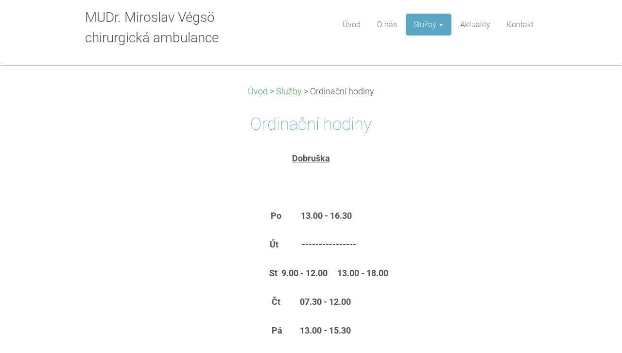

--- FILE ---
content_type: text/html; charset=UTF-8
request_url: https://www.mudrmiroslavvegso.cz/sluzby/ordinacni-hodiny/
body_size: 7076
content:
<!DOCTYPE html>
<!--[if IE 8]><html class="lt-ie10 lt-ie9 no-js no-bg" lang="cs"> <![endif]-->
<!--[if IE 9]><html class="lt-ie10 no-js no-bg" lang="cs"> <![endif]-->
<!--[if gt IE 9]><!-->
<html lang="cs" class="no-js no-bg">
<!--<![endif]-->
<head>
    <base href="https://www.mudrmiroslavvegso.cz/">
  <meta charset="utf-8">
  <meta name="description" content="">
  <meta name="keywords" content="">
  <meta name="generator" content="Webnode">
  <meta name="apple-mobile-web-app-capable" content="yes">
  <meta name="apple-mobile-web-app-status-bar-style" content="black">
  <meta name="format-detection" content="telephone=no">
    <link rel="icon" type="image/svg+xml" href="/favicon.svg" sizes="any">  <link rel="icon" type="image/svg+xml" href="/favicon16.svg" sizes="16x16">  <link rel="icon" href="/favicon.ico">  <link rel="stylesheet" href="https://www.mudrmiroslavvegso.cz/wysiwyg/system.style.css">
<link rel="canonical" href="https://www.mudrmiroslavvegso.cz/sluzby/ordinacni-hodiny/">
<script type="text/javascript">(function(i,s,o,g,r,a,m){i['GoogleAnalyticsObject']=r;i[r]=i[r]||function(){
			(i[r].q=i[r].q||[]).push(arguments)},i[r].l=1*new Date();a=s.createElement(o),
			m=s.getElementsByTagName(o)[0];a.async=1;a.src=g;m.parentNode.insertBefore(a,m)
			})(window,document,'script','//www.google-analytics.com/analytics.js','ga');ga('create', 'UA-797705-6', 'auto',{"name":"wnd_header"});ga('wnd_header.set', 'dimension1', 'W1');ga('wnd_header.set', 'anonymizeIp', true);ga('wnd_header.send', 'pageview');var pageTrackerAllTrackEvent=function(category,action,opt_label,opt_value){ga('send', 'event', category, action, opt_label, opt_value)};</script>
  <link rel="alternate" type="application/rss+xml" href="https://mudrmiroslavvegso.cz/rss/all.xml" title="Všechny články">
<!--[if lte IE 9]><style type="text/css">.cke_skin_webnode iframe {vertical-align: baseline !important;}</style><![endif]-->
    <meta http-equiv="X-UA-Compatible" content="IE=edge" />
    <title>Ordinační hodiny :: MUDr. Miroslav Végsö   chirurgická ambulance </title>
    <meta name="viewport" content="width=device-width" />
    <link rel="stylesheet" href="https://d11bh4d8fhuq47.cloudfront.net/_system/skins/v15/50001398/css/style.css" />
    <link rel="stylesheet" href="https://d11bh4d8fhuq47.cloudfront.net/_system/skins/v15/50001398/css/light_blue.css" />
    <script type="text/javascript">
        /* <![CDATA[ */
        var wnTplSettings = {};
        wnTplSettings.photogallerySlideshowStop  = 'Pozastavit prezentaci';
        wnTplSettings.photogallerySlideshowStart = 'Spustit prezentaci';
        wnTplSettings.faqShowAnswer = 'Zobrazit celou odpověď.';
        wnTplSettings.faqHideAnswer = 'Skrýt odpověď.';
        wnTplSettings.menuLabel = 'Menu';
        /* ]]> */
    </script>
    <script src="https://d11bh4d8fhuq47.cloudfront.net/_system/skins/v15/50001398/js/main.js"></script>

				<script type="text/javascript">
				/* <![CDATA[ */
					
					if (typeof(RS_CFG) == 'undefined') RS_CFG = new Array();
					RS_CFG['staticServers'] = new Array('https://d11bh4d8fhuq47.cloudfront.net/');
					RS_CFG['skinServers'] = new Array('https://d11bh4d8fhuq47.cloudfront.net/');
					RS_CFG['filesPath'] = 'https://www.mudrmiroslavvegso.cz/_files/';
					RS_CFG['filesAWSS3Path'] = 'https://49d2e6bdb1.cbaul-cdnwnd.com/524480ea272c17757d4026b5074c9c17/';
					RS_CFG['lbClose'] = 'Zavřít';
					RS_CFG['skin'] = 'default';
					if (!RS_CFG['labels']) RS_CFG['labels'] = new Array();
					RS_CFG['systemName'] = 'Webnode';
						
					RS_CFG['responsiveLayout'] = 1;
					RS_CFG['mobileDevice'] = 1;
					RS_CFG['labels']['copyPasteSource'] = 'Více zde:';
					
				/* ]]> */
				</script><style type="text/css">/* <![CDATA[ */#ja0fm2m2h1kml {position: absolute;font-size: 13px !important;font-family: "Arial", helvetica, sans-serif !important;white-space: nowrap;z-index: 2147483647;-webkit-user-select: none;-khtml-user-select: none;-moz-user-select: none;-o-user-select: none;user-select: none;}#e2tkq8f7 {position: relative;top: -14px;}* html #e2tkq8f7 { top: -11px; }#e2tkq8f7 a { text-decoration: none !important; }#e2tkq8f7 a:hover { text-decoration: underline !important; }#a4ja3a9a5 {z-index: 2147483647;display: inline-block !important;font-size: 16px;padding: 7px 59px 9px 59px;background: transparent url(https://d11bh4d8fhuq47.cloudfront.net/img/footer/footerButtonWebnodeHover.png?ph=49d2e6bdb1) top left no-repeat;height: 18px;cursor: pointer;}* html #a4ja3a9a5 { height: 36px; }#a4ja3a9a5:hover { background: url(https://d11bh4d8fhuq47.cloudfront.net/img/footer/footerButtonWebnode.png?ph=49d2e6bdb1) top left no-repeat; }#g1rqmk83e { display: none; }#b9g78ilh2c3 {z-index: 3000;text-align: left !important;position: absolute;height: 88px;font-size: 13px !important;color: #ffffff !important;font-family: "Arial", helvetica, sans-serif !important;overflow: hidden;cursor: pointer;}#b9g78ilh2c3 a {color: #ffffff !important;}#t6ej2u1g {color: #36322D !important;text-decoration: none !important;font-weight: bold !important;float: right;height: 31px;position: absolute;top: 19px;right: 15px;cursor: pointer;}#b0hjgj31442e4j { float: right; padding-right: 27px; display: block; line-height: 31px; height: 31px; background: url(https://d11bh4d8fhuq47.cloudfront.net/img/footer/footerButton.png?ph=49d2e6bdb1) top right no-repeat; white-space: nowrap; }#e2gdj383m4f0 { position: relative; left: 1px; float: left; display: block; width: 15px; height: 31px; background: url(https://d11bh4d8fhuq47.cloudfront.net/img/footer/footerButton.png?ph=49d2e6bdb1) top left no-repeat; }#t6ej2u1g:hover { color: #36322D !important; text-decoration: none !important; }#t6ej2u1g:hover #b0hjgj31442e4j { background: url(https://d11bh4d8fhuq47.cloudfront.net/img/footer/footerButtonHover.png?ph=49d2e6bdb1) top right no-repeat; }#t6ej2u1g:hover #e2gdj383m4f0 { background: url(https://d11bh4d8fhuq47.cloudfront.net/img/footer/footerButtonHover.png?ph=49d2e6bdb1) top left no-repeat; }#hb5hbdc93niic9 {padding-right: 11px;padding-right: 11px;float: right;height: 60px;padding-top: 18px;background: url(https://d11bh4d8fhuq47.cloudfront.net/img/footer/footerBubble.png?ph=49d2e6bdb1) top right no-repeat;}#f9eno8l2 {float: left;width: 18px;height: 78px;background: url(https://d11bh4d8fhuq47.cloudfront.net/img/footer/footerBubble.png?ph=49d2e6bdb1) top left no-repeat;}* html #a4ja3a9a5 { filter: progid:DXImageTransform.Microsoft.AlphaImageLoader(src='https://d11bh4d8fhuq47.cloudfront.net/img/footer/footerButtonWebnode.png?ph=49d2e6bdb1'); background: transparent; }* html #a4ja3a9a5:hover { filter: progid:DXImageTransform.Microsoft.AlphaImageLoader(src='https://d11bh4d8fhuq47.cloudfront.net/img/footer/footerButtonWebnodeHover.png?ph=49d2e6bdb1'); background: transparent; }* html #hb5hbdc93niic9 { height: 78px; background-image: url(https://d11bh4d8fhuq47.cloudfront.net/img/footer/footerBubbleIE6.png?ph=49d2e6bdb1);  }* html #f9eno8l2 { background-image: url(https://d11bh4d8fhuq47.cloudfront.net/img/footer/footerBubbleIE6.png?ph=49d2e6bdb1);  }* html #b0hjgj31442e4j { background-image: url(https://d11bh4d8fhuq47.cloudfront.net/img/footer/footerButtonIE6.png?ph=49d2e6bdb1); }* html #e2gdj383m4f0 { background-image: url(https://d11bh4d8fhuq47.cloudfront.net/img/footer/footerButtonIE6.png?ph=49d2e6bdb1); }* html #t6ej2u1g:hover #rbcGrSigTryButtonRight { background-image: url(https://d11bh4d8fhuq47.cloudfront.net/img/footer/footerButtonHoverIE6.png?ph=49d2e6bdb1);  }* html #t6ej2u1g:hover #rbcGrSigTryButtonLeft { background-image: url(https://d11bh4d8fhuq47.cloudfront.net/img/footer/footerButtonHoverIE6.png?ph=49d2e6bdb1);  }/* ]]> */</style><script type="text/javascript" src="https://d11bh4d8fhuq47.cloudfront.net/_system/client/js/compressed/frontend.package.1-3-108.js?ph=49d2e6bdb1"></script><style type="text/css"></style></head>
<body><style type="text/css">#rbcMobileWaitingArea {width:100%; padding:10px; text-align:center;} #rbcMobileWaitingArea span{position: relative; top: 1px; left:5px;}</style>
<div id="wrapper" class="WIDE LIGHT BLUE">

    <!-- div id="header" -->
    <div id="header">

        <!-- div id="headerContent" -->
        <div id="headerContent" class="clearfix">

            <div id="logoZone">
                <div id="logo"><a href="home/" title="Přejít na úvodní stránku."><span id="rbcSystemIdentifierLogo">MUDr. Miroslav Végsö   chirurgická ambulance </span></a></div>                <div id="moto"><span id="rbcCompanySlogan" class="rbcNoStyleSpan"></span></div>
            </div>

        </div>
        <!-- div id="headerContent" -->

    </div>

    <!-- div id="main" -->
    <div id="main" role="main">


        <!-- div id="mainContent" -->
        <div id="mainContent" class="clearfix" >


            <!-- div class="column100" -->
            <div class="column100">
                <div id="rbcMobileWaitingArea" style="display: none;"><img width="16" height="16" alt="" src="https://d11bh4d8fhuq47.cloudfront.net/_system/client/skins/2011/frontend/img/loader.gif?ph=49d2e6bdb1" /><span>Čekejte prosím...</span></div><div id="rbcBlock_pageNavigator" class="rbcMobileContentBlock"><div id="pageNavigator" class="rbcContentBlock">            <div id="navigator" class="widget widgetNavigator clearfix">             <a class="navFirstPage" href="/home/">Úvod</a>           <span> &gt; </span>             <a href="/sluzby/">Služby</a>           <span> &gt; </span>             <span id="navCurrentPage">Ordinační hodiny</span>             </div>      </div></div><script type="text/javascript">/*<![CDATA[*/RubicusFrontendIns.addMobileContentBlock('rbcBlock_pageNavigator')/*]]>*/</script>                <div id="rbcBlock_WysiwygCBM_13007" class="rbcMobileContentBlock"> 
       <div class="widget widgetWysiwyg clearfix">     
		<h1 _extended="true">Ordinační hodiny</h1>
<p><u><strong>Dobruška</strong></u></p>
<p>&nbsp;</p>
<p><strong>Po&nbsp; &nbsp; &nbsp; &nbsp; &nbsp; 13.00 - 16.30</strong></p>
<p><strong>&nbsp; Út&nbsp; &nbsp; &nbsp; &nbsp; &nbsp; &nbsp; ----------------</strong></p>
<p><strong>&nbsp; &nbsp; &nbsp; &nbsp; &nbsp; &nbsp; &nbsp; &nbsp; &nbsp; St&nbsp; 9.00 - 12.00&nbsp; &nbsp; &nbsp;13.00 - 18.00</strong></p>
<p><strong style="font-size: 1em;">Čt&nbsp; &nbsp; &nbsp; &nbsp; &nbsp; 07.30 - 12.00</strong></p>
<p><strong>Pá&nbsp; &nbsp; &nbsp; &nbsp; &nbsp;13.00 - 15.30</strong></p>
<p>&nbsp;</p>
<p><u><strong>Opočno</strong></u></p>
<p>&nbsp;</p>
<p><strong>Po&nbsp; &nbsp; &nbsp; &nbsp; &nbsp; &nbsp;07.30 - 12.00</strong></p>
<p><strong>&nbsp; &nbsp; &nbsp; &nbsp; &nbsp; &nbsp; &nbsp; &nbsp; &nbsp;Út 07.30 - 12.30&nbsp; &nbsp;13.00 - 15.30</strong></p>
<p><strong>St&nbsp; &nbsp; &nbsp; &nbsp; &nbsp; &nbsp;----------------</strong></p>
<p><strong>Čt&nbsp; &nbsp; &nbsp; &nbsp; &nbsp; &nbsp;13.00 - 16.30</strong></p>
<p><strong>Pá&nbsp; &nbsp; &nbsp; &nbsp; &nbsp; &nbsp;---------------</strong></p>
<div>
	&nbsp;</div>
<p _extended="true">&nbsp;&nbsp;&nbsp;&nbsp;&nbsp;&nbsp;&nbsp;&nbsp;&nbsp;&nbsp;&nbsp;&nbsp;&nbsp;&nbsp;&nbsp;&nbsp;&nbsp;&nbsp;&nbsp;&nbsp;&nbsp;&nbsp;&nbsp;&nbsp;&nbsp;&nbsp;&nbsp;&nbsp;<strong>&nbsp; &nbsp; &nbsp; &nbsp; &nbsp; &nbsp; &nbsp; &nbsp; &nbsp; &nbsp; &nbsp; &nbsp; &nbsp; &nbsp; &nbsp;&nbsp;</strong></p>
<p _extended="true"><strong _extended="true" style="font-size: 1em;">&nbsp; &nbsp; &nbsp; &nbsp; &nbsp; &nbsp; &nbsp; &nbsp; &nbsp;&nbsp;</strong><strong _extended="true" style="font-size: 1em;">&nbsp; &nbsp; &nbsp; &nbsp; &nbsp; &nbsp; &nbsp; &nbsp; &nbsp; &nbsp;</strong></p>
<p _extended="true"><strong _extended="true">&nbsp; &nbsp; &nbsp; &nbsp; &nbsp; &nbsp; &nbsp; &nbsp;&nbsp;</strong><strong _extended="true" style="font-size: 1em;">&nbsp; &nbsp; &nbsp; &nbsp; &nbsp; &nbsp; &nbsp; &nbsp; &nbsp; &nbsp; &nbsp; &nbsp; &nbsp;&nbsp;</strong></p>
<p _extended="true"><span style="font-weight: 700;">&nbsp; &nbsp; &nbsp; &nbsp; &nbsp; &nbsp; &nbsp; &nbsp; &nbsp; &nbsp; &nbsp; &nbsp; &nbsp; &nbsp; &nbsp;</span></p>
   
        </div>
		</div><script type="text/javascript">/*<![CDATA[*/RubicusFrontendIns.resizeBlockContent('rbcBlock_WysiwygCBM_13007')/*]]>*/</script><script type="text/javascript">/*<![CDATA[*/RubicusFrontendIns.addMobileContentBlock('rbcBlock_WysiwygCBM_13007')/*]]>*/</script>
            </div>
            <!-- div class="column100" -->

        </div>
        <!-- div id="mainContent" -->

    </div>
    <!-- div id="main" -->




    <!-- div id="footerCover" -->
    <div id="footerCover">

        <!-- div id="footerMain" -->
        <div id="footerMain">

            <!-- div id="footerMainContent" -->
            <div id="footerMainContent" class="footerColumns clearfix">

                <div class="column33 footerColumn1">
                                        

                </div>

                <div class="column33 footerColumn2">
                                                        </div>

                <div class="column33 footerColumn3">
                    <div id="rbcBlock_contactBlock" class="rbcMobileContentBlock"> 
      <div class="widget widgetContact clearfix">              
		      
          <div class="widgetTitle"> 
              <h2>Kontakt</h2>
          </div>   
                   
          <div class="widgetContent clearfix">    
              <span class="contactCompany">MUDr.Miroslav Végsö - chirurgická ambulance</span>
              <span class="contactAddress">Pulická č.99 Dobruška 518 01 <br />
Pitkova č.635 Opočno 517 73</span>     
              <span class="contactPhone">     
      +420603238650 <br />
+420732728376     
	</span>  
              <span class="contactEmail">          									
      <a href="&#109;&#97;&#105;&#108;&#116;&#111;:&#109;&#118;&#101;&#103;&#64;&#100;&#111;&#98;&#114;&#117;&#115;&#107;&#97;&#46;&#99;&#122;"><span id="rbcContactEmail">&#109;&#118;&#101;&#103;&#64;&#100;&#111;&#98;&#114;&#117;&#115;&#107;&#97;&#46;&#99;&#122;</span></a> 
	</span>             
          </div>                         	
		    		
      </div>             
		</div><script type="text/javascript">/*<![CDATA[*/RubicusFrontendIns.addMobileContentBlock('rbcBlock_contactBlock')/*]]>*/</script>			
                                                        </div>

            </div>
            <!-- div id="footerMainContent" -->

        </div>
        <!-- div id="footerMain" -->



        <!-- div id="footerText" -->
        <div id="footerText" class="clearfix">

            <!-- div id="footerTextContent" -->
            <div id="footerTextContent" class="clearfix">

                <!-- div id="lang" -->
                <div id="lang" class="clearfix">
                    <div id="rbcBlock_languageSelect" class="rbcMobileContentBlock"><div id="languageSelect"></div></div><script type="text/javascript">/*<![CDATA[*/RubicusFrontendIns.addMobileContentBlock('rbcBlock_languageSelect')/*]]>*/</script>			
                </div>
                <!-- div id="lang" -->

                <!-- div id="copyright" -->
                <div id="copyright">
                    <span id="rbcFooterText" class="rbcNoStyleSpan">© 2014 Všechna práva vyhrazena.</span>                </div>
                <!-- div id="copyright" -->

                <!-- div id="signature" -->
                <div id="signature">
                    <div id="rbcBlock_rubicusSignature" class="rbcMobileContentBlock"><span class="rbcSignatureText"><a href="https://www.webnode.cz?utm_source=text&amp;utm_medium=footer&amp;utm_campaign=free5" rel="nofollow">Tvorba webu zdarma s Webnode</a><a id="a4ja3a9a5" href="https://www.webnode.cz?utm_source=button&amp;utm_medium=footer&amp;utm_campaign=free5" rel="nofollow"><span id="g1rqmk83e">Webnode</span></a></span></div><script type="text/javascript">/*<![CDATA[*/RubicusFrontendIns.addMobileContentBlock('rbcBlock_rubicusSignature')/*]]>*/</script>                </div>
                <!-- div id="signature" -->

            </div>
            <!-- div id="footerTextContent" -->

        </div>
        <!-- div id="footerText" -->

    </div>
    <!-- div id="footerCover" -->

    <!-- div id="headerNav" -->
    <div id="navMenu" class="desktopMenu clearfix">
        <div class="menuWrapper">
            <div id="rbcBlock_mainMenu" class="rbcMobileContentBlock">

    
	<ul class="menu">
	<li class="first">      
        <a href="/home/"> <span>Úvod</span> </a>
    </li>
	<li>      
        <a href="/o-nas/"> <span>O nás</span> </a>
    </li>
	<li class="open selected">      
        <a href="/sluzby/"> <span>Služby</span> </a>
    
	<ul class="level1">
		<li class="first selected activeSelected">      
        <a href="/sluzby/ordinacni-hodiny/"> <span>Ordinační hodiny</span> </a>
    </li>
		<li>      
        <a href="/sluzby/poskytovane-sluzby/"> <span>Poskytované služby</span> </a>
    </li>
		<li class="last">      
        <a href="/sluzby/smlouvy-se-zdravotnimi-pojistovnami/"> <span>Smlouvy se zdravotními pojišťovnami</span> </a>
    </li>
	</ul>
	</li>
	<li>      
        <a href="/aktuality/"> <span>Aktuality</span> </a>
    </li>
	<li class="last">      
        <a href="/kontakt/"> <span>Kontakt</span> </a>
    </li>
</ul>
    <div class="clearfix"><!-- / --></div>
	</div><script type="text/javascript">/*<![CDATA[*/RubicusFrontendIns.addMobileContentBlock('rbcBlock_mainMenu')/*]]>*/</script>			
        </div>
    </div>
    <!-- div id="headerNav" -->


</div>
<!-- div id="wrapper" -->
<div class="media"></div>


<div id="rbcFooterHtml"></div><div style="display: none;" id="ja0fm2m2h1kml"><span id="e2tkq8f7">&nbsp;</span></div><div id="b9g78ilh2c3" style="display: none;"><a href="https://www.webnode.cz?utm_source=window&amp;utm_medium=footer&amp;utm_campaign=free5" rel="nofollow"><div id="f9eno8l2"><!-- / --></div><div id="hb5hbdc93niic9"><div><strong id="h49o0i32">WEBOVÉ STRÁNKY ZDARMA</strong><br /><span id="c6abb9a1qb">Chcete mít moderní web?</span></div><span id="t6ej2u1g"><span id="e2gdj383m4f0"><!-- / --></span><span id="b0hjgj31442e4j">Vyzkoušet</span></span></div></a></div><script type="text/javascript">/* <![CDATA[ */var j4hrxo3576a0ck = {sig: $('ja0fm2m2h1kml'),prefix: $('e2tkq8f7'),btn : $('a4ja3a9a5'),win : $('b9g78ilh2c3'),winLeft : $('f9eno8l2'),winLeftT : $('bd3q0i57'),winLeftB : $('g83ld354a832'),winRght : $('hb5hbdc93niic9'),winRghtT : $('gachti836q'),winRghtB : $('i6he32bf1'),tryBtn : $('t6ej2u1g'),tryLeft : $('e2gdj383m4f0'),tryRght : $('b0hjgj31442e4j'),text : $('c6abb9a1qb'),title : $('h49o0i32')};j4hrxo3576a0ck.sig.appendChild(j4hrxo3576a0ck.btn);var j9lic9ei195e0bc0=0,jdm42dj1c8a=0,h2ichhg06i=0,j71h40b21,bg2lgl69=$$('.rbcSignatureText')[0],cdfd75m1d0e=false,bbbec4i51e4g1;function dmqi5ubc(){if (!cdfd75m1d0e && pageTrackerAllTrackEvent){pageTrackerAllTrackEvent('Signature','Window show - branch',j4hrxo3576a0ck.sig.getElementsByTagName('a')[0].innerHTML);cdfd75m1d0e=true;}j4hrxo3576a0ck.win.show();h2ichhg06i=j4hrxo3576a0ck.tryLeft.offsetWidth+j4hrxo3576a0ck.tryRght.offsetWidth+1;j4hrxo3576a0ck.tryBtn.style.width=parseInt(h2ichhg06i)+'px';j4hrxo3576a0ck.text.parentNode.style.width = '';j4hrxo3576a0ck.winRght.style.width=parseInt(20+h2ichhg06i+Math.max(j4hrxo3576a0ck.text.offsetWidth,j4hrxo3576a0ck.title.offsetWidth))+'px';j4hrxo3576a0ck.win.style.width=parseInt(j4hrxo3576a0ck.winLeft.offsetWidth+j4hrxo3576a0ck.winRght.offsetWidth)+'px';var wl=j4hrxo3576a0ck.sig.offsetLeft+j4hrxo3576a0ck.btn.offsetLeft+j4hrxo3576a0ck.btn.offsetWidth-j4hrxo3576a0ck.win.offsetWidth+12;if (wl<10){wl=10;}j4hrxo3576a0ck.win.style.left=parseInt(wl)+'px';j4hrxo3576a0ck.win.style.top=parseInt(jdm42dj1c8a-j4hrxo3576a0ck.win.offsetHeight)+'px';clearTimeout(j71h40b21);}function ns8msorn2flw(){j71h40b21=setTimeout('j4hrxo3576a0ck.win.hide()',1000);}function ecc93054i2a8f8(){var ph = RubicusFrontendIns.photoDetailHandler.lightboxFixed?document.getElementsByTagName('body')[0].offsetHeight/2:RubicusFrontendIns.getPageSize().pageHeight;j4hrxo3576a0ck.sig.show();j9lic9ei195e0bc0=0;jdm42dj1c8a=0;if (bg2lgl69&&bg2lgl69.offsetParent){var obj=bg2lgl69;do{j9lic9ei195e0bc0+=obj.offsetLeft;jdm42dj1c8a+=obj.offsetTop;} while (obj = obj.offsetParent);}if ($('rbcFooterText')){j4hrxo3576a0ck.sig.style.color = $('rbcFooterText').getStyle('color');j4hrxo3576a0ck.sig.getElementsByTagName('a')[0].style.color = $('rbcFooterText').getStyle('color');}j4hrxo3576a0ck.sig.style.width=parseInt(j4hrxo3576a0ck.prefix.offsetWidth+j4hrxo3576a0ck.btn.offsetWidth)+'px';if (j9lic9ei195e0bc0<0||j9lic9ei195e0bc0>document.body.offsetWidth){j9lic9ei195e0bc0=(document.body.offsetWidth-j4hrxo3576a0ck.sig.offsetWidth)/2;}if (j9lic9ei195e0bc0>(document.body.offsetWidth*0.55)){j4hrxo3576a0ck.sig.style.left=parseInt(j9lic9ei195e0bc0+(bg2lgl69?bg2lgl69.offsetWidth:0)-j4hrxo3576a0ck.sig.offsetWidth)+'px';}else{j4hrxo3576a0ck.sig.style.left=parseInt(j9lic9ei195e0bc0)+'px';}if (jdm42dj1c8a<=0 || RubicusFrontendIns.photoDetailHandler.lightboxFixed){jdm42dj1c8a=ph-5-j4hrxo3576a0ck.sig.offsetHeight;}j4hrxo3576a0ck.sig.style.top=parseInt(jdm42dj1c8a-5)+'px';}function d3667vl1kr1n1(){if (bbbec4i51e4g1){clearTimeout(bbbec4i51e4g1);}bbbec4i51e4g1 = setTimeout('ecc93054i2a8f8()', 10);}Event.observe(window,'load',function(){if (j4hrxo3576a0ck.win&&j4hrxo3576a0ck.btn){if (bg2lgl69){if (bg2lgl69.getElementsByTagName("a").length > 0){j4hrxo3576a0ck.prefix.innerHTML = bg2lgl69.innerHTML + '&nbsp;';}else{j4hrxo3576a0ck.prefix.innerHTML = '<a href="https://www.webnode.cz?utm_source=text&amp;utm_medium=footer&amp;utm_content=cz-branch-0&amp;utm_campaign=signature" rel="nofollow">'+bg2lgl69.innerHTML + '</a>&nbsp;';}bg2lgl69.style.visibility='hidden';}else{if (pageTrackerAllTrackEvent){pageTrackerAllTrackEvent('Signature','Missing rbcSignatureText','www.mudrmiroslavvegso.cz');}}ecc93054i2a8f8();setTimeout(ecc93054i2a8f8, 500);setTimeout(ecc93054i2a8f8, 1000);setTimeout(ecc93054i2a8f8, 5000);Event.observe(j4hrxo3576a0ck.btn,'mouseover',dmqi5ubc);Event.observe(j4hrxo3576a0ck.win,'mouseover',dmqi5ubc);Event.observe(j4hrxo3576a0ck.btn,'mouseout',ns8msorn2flw);Event.observe(j4hrxo3576a0ck.win,'mouseout',ns8msorn2flw);Event.observe(j4hrxo3576a0ck.win,'click',function(){if (pageTrackerAllTrackEvent){pageTrackerAllTrackEvent('Signature','Window click - branch','WEBOVÉ STRÁNKY ZDARMA',0);}document/*ho6hqufkcdk3*/.location.href='https://www.webnode.cz?utm_source=window&utm_medium=footer&utm_content=cz-branch-0&utm_campaign=signature';});Event.observe(window, 'resize', d3667vl1kr1n1);Event.observe(document.body, 'resize', d3667vl1kr1n1);RubicusFrontendIns.addObserver({onResize: d3667vl1kr1n1});RubicusFrontendIns.addObserver({onContentChange: d3667vl1kr1n1});RubicusFrontendIns.addObserver({onLightboxUpdate: ecc93054i2a8f8});Event.observe(j4hrxo3576a0ck.btn, 'click', function(){if (pageTrackerAllTrackEvent){pageTrackerAllTrackEvent('Signature','Button click - branch',j4hrxo3576a0ck.sig.getElementsByTagName('a')[0].innerHTML);}});Event.observe(j4hrxo3576a0ck.tryBtn, 'click', function(){if (pageTrackerAllTrackEvent){pageTrackerAllTrackEvent('Signature','Try Button click - branch','WEBOVÉ STRÁNKY ZDARMA',0);}});}});RubicusFrontendIns.addFileToPreload('https://d11bh4d8fhuq47.cloudfront.net/img/footer/footerButtonWebnode.png?ph=49d2e6bdb1');RubicusFrontendIns.addFileToPreload('https://d11bh4d8fhuq47.cloudfront.net/img/footer/footerButton.png?ph=49d2e6bdb1');RubicusFrontendIns.addFileToPreload('https://d11bh4d8fhuq47.cloudfront.net/img/footer/footerButtonHover.png?ph=49d2e6bdb1');RubicusFrontendIns.addFileToPreload('https://d11bh4d8fhuq47.cloudfront.net/img/footer/footerBubble.png?ph=49d2e6bdb1');if (Prototype.Browser.IE){RubicusFrontendIns.addFileToPreload('https://d11bh4d8fhuq47.cloudfront.net/img/footer/footerBubbleIE6.png?ph=49d2e6bdb1');RubicusFrontendIns.addFileToPreload('https://d11bh4d8fhuq47.cloudfront.net/img/footer/footerButtonHoverIE6.png?ph=49d2e6bdb1');}RubicusFrontendIns.copyLink = 'https://www.webnode.cz';RS_CFG['labels']['copyPasteBackLink'] = 'Vytvořte si vlastní stránky zdarma:';/* ]]> */</script><script type="text/javascript">var keenTrackerCmsTrackEvent=function(id){if(typeof _jsTracker=="undefined" || !_jsTracker){return false;};try{var name=_keenEvents[id];var keenEvent={user:{u:_keenData.u,p:_keenData.p,lc:_keenData.lc,t:_keenData.t},action:{identifier:id,name:name,category:'cms',platform:'WND1',version:'2.1.157'},browser:{url:location.href,ua:navigator.userAgent,referer_url:document.referrer,resolution:screen.width+'x'+screen.height,ip:'37.188.171.193'}};_jsTracker.jsonpSubmit('PROD',keenEvent,function(err,res){});}catch(err){console.log(err)};};</script></body>
</html>